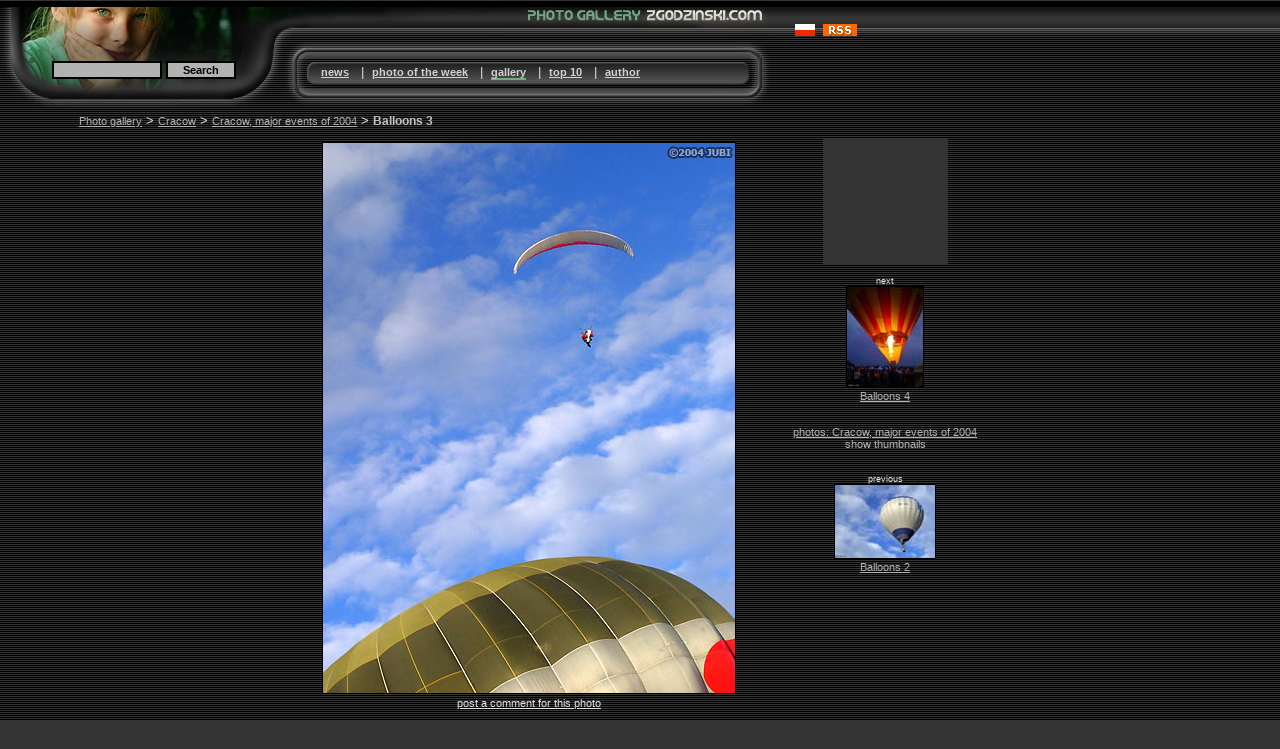

--- FILE ---
content_type: text/html; charset=latin2
request_url: https://zgodzinski.com/galeria/2_g-fajerwerki-imprezy-2004_18.html
body_size: 3946
content:
<!DOCTYPE HTML PUBLIC "-//W3C//DTD HTML 4.01 Transitional//EN">
<html>
<head>
<title>Balloons 3 - Cracow, major events of 2004 -  Piotr Zgodzinski's photos</title>
<link rel="stylesheet" type="text/css" href="https://zgodzinski.com/galeria/i/style.css">
<link rel="SHORTCUT ICON" href="https://zgodzinski.com/galeria/i/favicon.ico">
<link rel="alternate" type="application/rss+xml" title="RSS" href="https://zgodzinski.com/galeria/rssen.xml">
<meta name="description" content="Major cultural events in Cracow are often followed by a fireworks show. Most of the shows are awesome, choreographed to music and acting. Photos presented here cover the Dragons Parade and the Recycling Festiwal shows, as well as European Hot Air Balloons Cup held on Blonia area and Wianki 2004.">
<meta name="keywords" content="zdjęcia, balony, balloons, balon">
<meta http-equiv="Content-type" content="text/html; charset=ISO-8859-2">
<meta http-equiv="Content-Language" content="en">
<meta http-equiv="imagetoolbar" content="no">
<script src="http://www.google-analytics.com/urchin.js" type="text/javascript">
</script>
<script type="text/javascript">
_uacct = "UA-98026-1";
_uOsr.push("images.google");
_uOkw.push("prev");
urchinTracker();
</script>

<script src="https://www.google.com/recaptcha/api.js" async defer></script>
</head>
<body  onLoad="Nastepne();Poprzednie();" ><div style="background: #000">
<div style="margin-top:2px;position:relative;left:60px;width:775px;"><script type="text/javascript"><!--
google_ad_client = "pub-0683070745547180";
google_alternate_color = "000000";
google_ad_width = 728;
google_ad_height = 15;
google_ad_format = "728x15_0ads_al_s";
google_ad_channel ="8694752323";
google_color_border = "000000";
google_color_bg = "000000";
google_color_link = "FFFFFF";
google_color_url = "FFFFFF";
google_color_text = "FFFFFF";
//--></script>
<script type="text/javascript"
  src="http://pagead2.googlesyndication.com/pagead/show_ads.js">
</script></div>	

<div style="padding-top:5px"></div>

<div id="overDiv" style="padding:2px;font-size:10px;font-family:verdana,arial,helvetica,sans-serif;border:1px solid black;color:#ffffff;background:#333333;z-index:1000;filter:alpha(opacity=75);visibility:hidden;position:absolute; -moz-opacity:0.75"></div>
<script type="text/javascript" src="https://zgodzinski.com/galeria/i/overlib.js"></script>
</div>
<table cellspacing="0" cellpadding="0" border="0" width="100%" bgcolor="#333333" background="https://zgodzinski.com/galeria/i/p.gif">
<tr>
<td background="https://zgodzinski.com/galeria/i/grafika/new/bok-gora.gif">
<table cellpadding="0" cellspacing="0" border="0" height="101" width="775">
 <tr>
  <td rowspan="2" width="284" height="101" background="https://zgodzinski.com/galeria/i/grafika/new/1.jpg" valign="top">
  <map name="map1"><area href="https://zgodzinski.com/galeria/0_0_0.html" alt="Photo gallery" title="Photo gallery" shape="rect" coords="15,0,270,40"></map>
  <img src="https://zgodzinski.com/galeria/i/grafika/trans.gif" alt="Photo gallery" border="0" width="270" height="50" usemap="#map1">


<form id="searchbox_006191506398630887356:ijogpi9kmwq" action="index.php">
<table border="0" style="position:relative;left:49px;"><tr height="28" valign="top"><td width="709" align="left">


<input type="hidden" name="cx" value="006191506398630887356:ijogpi9kmwq" />
<input type="hidden" name="cof" value="FORID:9" />


<input onselectstart="window.event.cancelBubble=true;" type="text" name="q" value="" style="width: 110px;" maxlength="100" />
<input type="submit" name="sa" value="Search" style="width: 70px;" />
<input type="hidden" name="id" value="15" />
<input type="hidden" name="lng" value="en" />
</td></tr></table>
</form>







  </td>
  <td width="491" height="32" background="https://zgodzinski.com/galeria/i/grafika/new/en_2.jpg" valign="top">
  <map name="map2"><area href="https://zgodzinski.com/galeria/0_0_0.html" alt="Photo gallery" title="Photo gallery" shape="rect" coords="210,0,480,20"></map>
  <img src="https://zgodzinski.com/galeria/i/grafika/trans.gif" alt="Photo gallery" border="0" width="485" height="20" usemap="#map2">
  </td>
 </tr>
 <tr>
  <td width="491" height="69" background="https://zgodzinski.com/galeria/i/grafika/new/3.jpg" valign="top">

<div style="color:#ddd;position:relative;top:25px;left:37px;font-size:13px;"><a  href="https://zgodzinski.com/galeria/0_0_0.html">news</a> &nbsp;&nbsp;|&nbsp; <a  href="https://zgodzinski.com/galeria/6_g-photo-week_0.html">photo of the week</a> &nbsp;&nbsp;|&nbsp; <a style="text-decoration:none;border-bottom: 2px solid #72AA86;" href="https://zgodzinski.com/galeria/5_0_0.html">gallery</a> &nbsp;&nbsp;|&nbsp; <a  href="https://zgodzinski.com/galeria/17_0_0.html">top 10</a> &nbsp;&nbsp;|&nbsp; <a  href="https://zgodzinski.com/galeria/18_0_0.html">author</div>

</td></tr>
</table>
</td>
</tr>
</table>



<div style="position: absolute; top: 22px;left: 795px;">
<a href="pl_2_g-fajerwerki-imprezy-2004_18.html"><img alt="pl" title=""  onMouseOver="st('Wersja polska - kliknij tutaj')" onMouseOut="ht()"  src="https://zgodzinski.com/galeria/i/grafika/pl_flag.gif" border="0" width="20" height="12" /></a>&nbsp;&nbsp;<a class="mbl" href="rssen.xml"><img style="" src="https://zgodzinski.com/galeria/i/rss.gif" width="34" height="12" border="0" alt="RSS"></a>
</div>


<!-- GLOWNA TABELKA -->

<div id="tajne">
<table background="https://zgodzinski.com/galeria/i/p.gif" cellspacing="0" cellpadding="0" border="0" width="100%">
<tr><td>
<table background="https://zgodzinski.com/galeria/i/p.gif" cellspacing="0" cellpadding="0" border="0" width="100%">
<tr>
<td></td><td>
<center>
<table width="90%" cellspacing="0" cellpadding="5" border="0"><tr><td align=left style="padding-left:15px;"><span class="mab"><span class="srb"><a class="mbl" href="https://zgodzinski.com/galeria/5_0_0.html">Photo gallery</a> &gt; <a class="mbl" href="https://zgodzinski.com/galeria/5_0_1.html">Cracow</a> &gt; <a class="mbl" href="https://zgodzinski.com/galeria/6_g-fajerwerki-imprezy-2004_0.html">Cracow, major events of 2004</a> &gt; <h1>Balloons 3</h1></span></span></td></tr></table><table summary="photos" width="713" cellspacing="1" cellpadding="5" border="0"><tr><td align="center" valign="top" class="mab"><table summary="balony, balloons, balon" cellspacing="0" cellpadding="3" border="0"><tr align="center" valign="middle"><td align="center" valign="middle">
<img title="" alt="balony, balloons, balon" width="412" height="550" SRC="https://zgodzinski.com/galeria/i/g-fajerwerki-imprezy-2004/images/Balony-3.jpg" class="img2"></td></tr></table><a href="#comment_area" class="mab">post a comment for this photo</a><br /><br /></td><td align="center" valign="top" class="mbl">
<div class="google" style="width: 125px; height: 125px;">
<script type="text/javascript"><!--
google_ad_client = "pub-0683070745547180";
google_alternate_color = "333333";
google_ad_width = 125;
google_ad_height = 125;
google_ad_format = "125x125_as";
google_ad_channel ="3321314860";
google_color_border = "000000";
google_color_bg = "333333";
google_color_link = "C3C3C3";
google_color_url = "C3C3C3";
google_color_text = "C3C3C3";
//--></script>
<script type="text/javascript"
  src="http://pagead2.googlesyndication.com/pagead/show_ads.js">
</script>
</div><br />
<span class="mabb">next</span><br /><a href="https://zgodzinski.com/galeria/2_g-fajerwerki-imprezy-2004_19.html">
<img title="" alt="balony, balloons, balon"  onMouseOver="st('&lt;b&gt;Title&lt;/b&gt;: Balloons 4&lt;br /&gt;&lt;b&gt;Details&lt;/b&gt;: European Hot Air Balloons Cup in Cracow&lt;br /&gt;&lt;b&gt;Date&lt;/b&gt;: June 2004')" onMouseOut="ht()"  width="76" height="100" SRC="https://zgodzinski.com/galeria/i/g-fajerwerki-imprezy-2004/thumbnails/Balony-4.jpg" class="img2" /></a><a title="Balloons 4" class="mbl" href="https://zgodzinski.com/galeria/2_g-fajerwerki-imprezy-2004_19.html"><br />Balloons&nbsp;4</a>

<script type="text/javascript">
function Nastepne() {
Image1          = new Image();
Image1.src      = "https://zgodzinski.com/galeria/i/g-fajerwerki-imprezy-2004/images/Balony-4.jpg";
}
</script>
<br><br><br><a title="Cracow, major events of 2004" href="https://zgodzinski.com/galeria/6_g-fajerwerki-imprezy-2004_0.html" class="mbl">photos: Cracow, major events of 2004</a><br />show&nbsp;thumbnails<br /><br /><br><span class="mabb">previous</span><br /><a href="https://zgodzinski.com/galeria/2_g-fajerwerki-imprezy-2004_17.html">
<img title="" alt="balony, balloons, balon"  onMouseOver="st('&lt;b&gt;Title&lt;/b&gt;: Balloons 2&lt;br /&gt;&lt;b&gt;Details&lt;/b&gt;: European Hot Air Balloons Cup in Cracow&lt;br /&gt;&lt;b&gt;Date&lt;/b&gt;: June 2004')" onMouseOut="ht()"  width="100" height="73" SRC="https://zgodzinski.com/galeria/i/g-fajerwerki-imprezy-2004/thumbnails/Balony-2.jpg" class="img2" /></a><a title="Balloons 2" class="mbl" href="https://zgodzinski.com/galeria/2_g-fajerwerki-imprezy-2004_17.html"><br>Balloons&nbsp;2</a>

<script type="text/javascript">
function Poprzednie() {
Image2          = new Image();
Image2.src      = "https://zgodzinski.com/galeria/i/g-fajerwerki-imprezy-2004/images/Balony-2.jpg";
}
</script>

</td></tr></table><table class="mabb" bgcolor="#000000" cellspacing="1" cellpadding="3" width="713" border="0"><tr><td width=110>photo details</td><td align="right"><strong>photo</strong> <a href="full.php?lng=en&zdjecienr=18&galeria=g-fajerwerki-imprezy-2004">248</a></td></tr><tr bgcolor="#333333"><td width="120">TITLE</td><td width="593"><h1>Balloons 3</h1></td></tr><tr bgcolor="#333333"><td>DESCRIPTION</td><td><strong>European Hot Air Balloons Cup in Cracow</strong></td></tr><tr bgcolor="#333333"><td>CREATED</td><td>June 2004</td></tr><tr bgcolor="#333333"><td>GEAR</td><td>Olympus digital camera</td></tr></table><table class="mabb" bgcolor="#000000" width="713" cellspacing="1" cellpadding="3" border="0"><tr><td colspan="2">current rating for this photo &nbsp;( viewed <B>7 654</B> times )</td></tr><tr><td width="120" align="LEFT" bgcolor="#333333">average vote</td><td width="593" align="left" bgcolor="#333333">&nbsp;4.47 stars &nbsp;<img src="https://zgodzinski.com/galeria/i/star.gif" ALT="*" width="12" height="12" /><img src="https://zgodzinski.com/galeria/i/star.gif" ALT="*" width="12" height="12" /><img src="https://zgodzinski.com/galeria/i/star.gif" ALT="*" width="12" height="12" /><img src="https://zgodzinski.com/galeria/i/star.gif" ALT="*" width="12" height="12" /><img style="position:absolute;clip:rect(0px 6px 12px 0px)" src="https://zgodzinski.com/galeria/i/star.gif" ALT="*" width="12" height="12" /></td></tr><tr><td align=left bgcolor="#333333">number of votes</td><td align="LEFT" bgcolor="#333333">&nbsp;15</td></tr></table><br /><form action="/galeria/2_g-fajerwerki-imprezy-2004_18.html" method="post" name="vote"><input type="hidden" name="photoid" value="248"><span class="mabb">rate this photo &nbsp;&nbsp;</span><select name="rating"><option value="5">5 stars (Excellent)</option><option value="4">4 stars (Very Good)</option><option value="3">3 stars (Good)</option><option value="2">2 stars (Average)</option><option value="1">1 star (Poor)</option></select>&nbsp;<input onClick="vote.submit(); disabled=true;" type="SUBMIT" value="Vote"></form><br /><a id="latest_comment"></a><a id="comment_area"></a>

	
<br /><form name="comment" method="post"><table class="mabb" bgcolor="#333333" width="713" border="0" cellspacing="0" cellpadding="4">
<tr><td bgcolor="#000000" colspan="2">add comment (it will be placed on this page)</td></tr>
<tr>
<td rowspan="3" width="510" valign="top">post a comment:<br /><textarea name="cbody" style="font-size: 8pt; width: 500px; height: 120px;"></textarea></td>
<td width="150">name, nick: (optional)<br /><input maxlength="30" style="font-size: 7pt; width: 180px;" name="nick" value="" /></td>
</tr>
<tr><td>e-mail: (optional)<br /><input maxlength="50" style="font-size: 7pt; width: 180px;" name="email" value="" /></td></tr>
<tr><td>my e-mail address only visible to the owner of this gallery: (hide)<br /><input name="ehidden" type="checkbox"  /></td></tr>
<tr><td colspan="2" align="center"><div class="g-recaptcha" data-sitekey="6Lf2bjUUAAAAAJRJLUetvs1XrxYPU7vNkOAmMwqb"></div>
                        
<br><input onClick="comment.submit(); disabled=true;" type="submit" name="ok" value="Submit your opinion" />
<br/><!-- NOTE TO SPAMMERS: there is no point in spamming this site. NO REAL LINKS HERE. -->
<br />


<script type="text/javascript"><!--
google_ad_client = "pub-0683070745547180";
google_alternate_color = "333333";
google_ad_width = 468;
google_ad_height = 60;
google_ad_format = "468x60_as";
google_ad_type = "text_image";
google_ad_channel ="7585172870";
google_color_border = "333333";
google_color_bg = "333333";
google_color_link = "C3C3C3";
google_color_url = "C3C3C3";
google_color_text = "E3E3E3";
//--></script>
<script type="text/javascript"
  src="http://pagead2.googlesyndication.com/pagead/show_ads.js">
</script>


</td></tr>
</table></form><br />

</center>
</td>
</tr>
</table>

<!-- GLOWNA TABELKA \/ \/ -->

</td>
</tr>
</table>
</div>
<!-- GLOWNA TABELKA /\ /\ -->

<!-- DOL -->

<table cellspacing="0" cellpadding="20" border="0" width="100%" bgcolor="#333333"><tr height="65"><td class="mab">
&copy; 1996-2026 by <a title="JUBI" href="https://zgodzinski.com/galeria/18_0_0.html">Piotr Zgodzinski</a> &nbsp;All rights reserved<br /><div style="position:relative;top:3px;font-size:10px;">Users browsing this site: 1</div></td><td align="right"><a title="Cookies" href="https://zgodzinski.com/galeria/98_0_0.html">Cookies policy</a>
&nbsp;&nbsp;<a class="mbl" href="rssen.xml"><img style="position:relative;top:2px" src="https://zgodzinski.com/galeria/i/rss.gif" width="34" height="12" border="0" alt="RSS"></a>
</td></tr></table>
<!-- 2026-01-20 04:21:58 -->

</body>
</html>


--- FILE ---
content_type: text/html; charset=utf-8
request_url: https://www.google.com/recaptcha/api2/anchor?ar=1&k=6Lf2bjUUAAAAAJRJLUetvs1XrxYPU7vNkOAmMwqb&co=aHR0cHM6Ly96Z29kemluc2tpLmNvbTo0NDM.&hl=en&v=PoyoqOPhxBO7pBk68S4YbpHZ&size=normal&anchor-ms=20000&execute-ms=30000&cb=kn23rauu4uv2
body_size: 49295
content:
<!DOCTYPE HTML><html dir="ltr" lang="en"><head><meta http-equiv="Content-Type" content="text/html; charset=UTF-8">
<meta http-equiv="X-UA-Compatible" content="IE=edge">
<title>reCAPTCHA</title>
<style type="text/css">
/* cyrillic-ext */
@font-face {
  font-family: 'Roboto';
  font-style: normal;
  font-weight: 400;
  font-stretch: 100%;
  src: url(//fonts.gstatic.com/s/roboto/v48/KFO7CnqEu92Fr1ME7kSn66aGLdTylUAMa3GUBHMdazTgWw.woff2) format('woff2');
  unicode-range: U+0460-052F, U+1C80-1C8A, U+20B4, U+2DE0-2DFF, U+A640-A69F, U+FE2E-FE2F;
}
/* cyrillic */
@font-face {
  font-family: 'Roboto';
  font-style: normal;
  font-weight: 400;
  font-stretch: 100%;
  src: url(//fonts.gstatic.com/s/roboto/v48/KFO7CnqEu92Fr1ME7kSn66aGLdTylUAMa3iUBHMdazTgWw.woff2) format('woff2');
  unicode-range: U+0301, U+0400-045F, U+0490-0491, U+04B0-04B1, U+2116;
}
/* greek-ext */
@font-face {
  font-family: 'Roboto';
  font-style: normal;
  font-weight: 400;
  font-stretch: 100%;
  src: url(//fonts.gstatic.com/s/roboto/v48/KFO7CnqEu92Fr1ME7kSn66aGLdTylUAMa3CUBHMdazTgWw.woff2) format('woff2');
  unicode-range: U+1F00-1FFF;
}
/* greek */
@font-face {
  font-family: 'Roboto';
  font-style: normal;
  font-weight: 400;
  font-stretch: 100%;
  src: url(//fonts.gstatic.com/s/roboto/v48/KFO7CnqEu92Fr1ME7kSn66aGLdTylUAMa3-UBHMdazTgWw.woff2) format('woff2');
  unicode-range: U+0370-0377, U+037A-037F, U+0384-038A, U+038C, U+038E-03A1, U+03A3-03FF;
}
/* math */
@font-face {
  font-family: 'Roboto';
  font-style: normal;
  font-weight: 400;
  font-stretch: 100%;
  src: url(//fonts.gstatic.com/s/roboto/v48/KFO7CnqEu92Fr1ME7kSn66aGLdTylUAMawCUBHMdazTgWw.woff2) format('woff2');
  unicode-range: U+0302-0303, U+0305, U+0307-0308, U+0310, U+0312, U+0315, U+031A, U+0326-0327, U+032C, U+032F-0330, U+0332-0333, U+0338, U+033A, U+0346, U+034D, U+0391-03A1, U+03A3-03A9, U+03B1-03C9, U+03D1, U+03D5-03D6, U+03F0-03F1, U+03F4-03F5, U+2016-2017, U+2034-2038, U+203C, U+2040, U+2043, U+2047, U+2050, U+2057, U+205F, U+2070-2071, U+2074-208E, U+2090-209C, U+20D0-20DC, U+20E1, U+20E5-20EF, U+2100-2112, U+2114-2115, U+2117-2121, U+2123-214F, U+2190, U+2192, U+2194-21AE, U+21B0-21E5, U+21F1-21F2, U+21F4-2211, U+2213-2214, U+2216-22FF, U+2308-230B, U+2310, U+2319, U+231C-2321, U+2336-237A, U+237C, U+2395, U+239B-23B7, U+23D0, U+23DC-23E1, U+2474-2475, U+25AF, U+25B3, U+25B7, U+25BD, U+25C1, U+25CA, U+25CC, U+25FB, U+266D-266F, U+27C0-27FF, U+2900-2AFF, U+2B0E-2B11, U+2B30-2B4C, U+2BFE, U+3030, U+FF5B, U+FF5D, U+1D400-1D7FF, U+1EE00-1EEFF;
}
/* symbols */
@font-face {
  font-family: 'Roboto';
  font-style: normal;
  font-weight: 400;
  font-stretch: 100%;
  src: url(//fonts.gstatic.com/s/roboto/v48/KFO7CnqEu92Fr1ME7kSn66aGLdTylUAMaxKUBHMdazTgWw.woff2) format('woff2');
  unicode-range: U+0001-000C, U+000E-001F, U+007F-009F, U+20DD-20E0, U+20E2-20E4, U+2150-218F, U+2190, U+2192, U+2194-2199, U+21AF, U+21E6-21F0, U+21F3, U+2218-2219, U+2299, U+22C4-22C6, U+2300-243F, U+2440-244A, U+2460-24FF, U+25A0-27BF, U+2800-28FF, U+2921-2922, U+2981, U+29BF, U+29EB, U+2B00-2BFF, U+4DC0-4DFF, U+FFF9-FFFB, U+10140-1018E, U+10190-1019C, U+101A0, U+101D0-101FD, U+102E0-102FB, U+10E60-10E7E, U+1D2C0-1D2D3, U+1D2E0-1D37F, U+1F000-1F0FF, U+1F100-1F1AD, U+1F1E6-1F1FF, U+1F30D-1F30F, U+1F315, U+1F31C, U+1F31E, U+1F320-1F32C, U+1F336, U+1F378, U+1F37D, U+1F382, U+1F393-1F39F, U+1F3A7-1F3A8, U+1F3AC-1F3AF, U+1F3C2, U+1F3C4-1F3C6, U+1F3CA-1F3CE, U+1F3D4-1F3E0, U+1F3ED, U+1F3F1-1F3F3, U+1F3F5-1F3F7, U+1F408, U+1F415, U+1F41F, U+1F426, U+1F43F, U+1F441-1F442, U+1F444, U+1F446-1F449, U+1F44C-1F44E, U+1F453, U+1F46A, U+1F47D, U+1F4A3, U+1F4B0, U+1F4B3, U+1F4B9, U+1F4BB, U+1F4BF, U+1F4C8-1F4CB, U+1F4D6, U+1F4DA, U+1F4DF, U+1F4E3-1F4E6, U+1F4EA-1F4ED, U+1F4F7, U+1F4F9-1F4FB, U+1F4FD-1F4FE, U+1F503, U+1F507-1F50B, U+1F50D, U+1F512-1F513, U+1F53E-1F54A, U+1F54F-1F5FA, U+1F610, U+1F650-1F67F, U+1F687, U+1F68D, U+1F691, U+1F694, U+1F698, U+1F6AD, U+1F6B2, U+1F6B9-1F6BA, U+1F6BC, U+1F6C6-1F6CF, U+1F6D3-1F6D7, U+1F6E0-1F6EA, U+1F6F0-1F6F3, U+1F6F7-1F6FC, U+1F700-1F7FF, U+1F800-1F80B, U+1F810-1F847, U+1F850-1F859, U+1F860-1F887, U+1F890-1F8AD, U+1F8B0-1F8BB, U+1F8C0-1F8C1, U+1F900-1F90B, U+1F93B, U+1F946, U+1F984, U+1F996, U+1F9E9, U+1FA00-1FA6F, U+1FA70-1FA7C, U+1FA80-1FA89, U+1FA8F-1FAC6, U+1FACE-1FADC, U+1FADF-1FAE9, U+1FAF0-1FAF8, U+1FB00-1FBFF;
}
/* vietnamese */
@font-face {
  font-family: 'Roboto';
  font-style: normal;
  font-weight: 400;
  font-stretch: 100%;
  src: url(//fonts.gstatic.com/s/roboto/v48/KFO7CnqEu92Fr1ME7kSn66aGLdTylUAMa3OUBHMdazTgWw.woff2) format('woff2');
  unicode-range: U+0102-0103, U+0110-0111, U+0128-0129, U+0168-0169, U+01A0-01A1, U+01AF-01B0, U+0300-0301, U+0303-0304, U+0308-0309, U+0323, U+0329, U+1EA0-1EF9, U+20AB;
}
/* latin-ext */
@font-face {
  font-family: 'Roboto';
  font-style: normal;
  font-weight: 400;
  font-stretch: 100%;
  src: url(//fonts.gstatic.com/s/roboto/v48/KFO7CnqEu92Fr1ME7kSn66aGLdTylUAMa3KUBHMdazTgWw.woff2) format('woff2');
  unicode-range: U+0100-02BA, U+02BD-02C5, U+02C7-02CC, U+02CE-02D7, U+02DD-02FF, U+0304, U+0308, U+0329, U+1D00-1DBF, U+1E00-1E9F, U+1EF2-1EFF, U+2020, U+20A0-20AB, U+20AD-20C0, U+2113, U+2C60-2C7F, U+A720-A7FF;
}
/* latin */
@font-face {
  font-family: 'Roboto';
  font-style: normal;
  font-weight: 400;
  font-stretch: 100%;
  src: url(//fonts.gstatic.com/s/roboto/v48/KFO7CnqEu92Fr1ME7kSn66aGLdTylUAMa3yUBHMdazQ.woff2) format('woff2');
  unicode-range: U+0000-00FF, U+0131, U+0152-0153, U+02BB-02BC, U+02C6, U+02DA, U+02DC, U+0304, U+0308, U+0329, U+2000-206F, U+20AC, U+2122, U+2191, U+2193, U+2212, U+2215, U+FEFF, U+FFFD;
}
/* cyrillic-ext */
@font-face {
  font-family: 'Roboto';
  font-style: normal;
  font-weight: 500;
  font-stretch: 100%;
  src: url(//fonts.gstatic.com/s/roboto/v48/KFO7CnqEu92Fr1ME7kSn66aGLdTylUAMa3GUBHMdazTgWw.woff2) format('woff2');
  unicode-range: U+0460-052F, U+1C80-1C8A, U+20B4, U+2DE0-2DFF, U+A640-A69F, U+FE2E-FE2F;
}
/* cyrillic */
@font-face {
  font-family: 'Roboto';
  font-style: normal;
  font-weight: 500;
  font-stretch: 100%;
  src: url(//fonts.gstatic.com/s/roboto/v48/KFO7CnqEu92Fr1ME7kSn66aGLdTylUAMa3iUBHMdazTgWw.woff2) format('woff2');
  unicode-range: U+0301, U+0400-045F, U+0490-0491, U+04B0-04B1, U+2116;
}
/* greek-ext */
@font-face {
  font-family: 'Roboto';
  font-style: normal;
  font-weight: 500;
  font-stretch: 100%;
  src: url(//fonts.gstatic.com/s/roboto/v48/KFO7CnqEu92Fr1ME7kSn66aGLdTylUAMa3CUBHMdazTgWw.woff2) format('woff2');
  unicode-range: U+1F00-1FFF;
}
/* greek */
@font-face {
  font-family: 'Roboto';
  font-style: normal;
  font-weight: 500;
  font-stretch: 100%;
  src: url(//fonts.gstatic.com/s/roboto/v48/KFO7CnqEu92Fr1ME7kSn66aGLdTylUAMa3-UBHMdazTgWw.woff2) format('woff2');
  unicode-range: U+0370-0377, U+037A-037F, U+0384-038A, U+038C, U+038E-03A1, U+03A3-03FF;
}
/* math */
@font-face {
  font-family: 'Roboto';
  font-style: normal;
  font-weight: 500;
  font-stretch: 100%;
  src: url(//fonts.gstatic.com/s/roboto/v48/KFO7CnqEu92Fr1ME7kSn66aGLdTylUAMawCUBHMdazTgWw.woff2) format('woff2');
  unicode-range: U+0302-0303, U+0305, U+0307-0308, U+0310, U+0312, U+0315, U+031A, U+0326-0327, U+032C, U+032F-0330, U+0332-0333, U+0338, U+033A, U+0346, U+034D, U+0391-03A1, U+03A3-03A9, U+03B1-03C9, U+03D1, U+03D5-03D6, U+03F0-03F1, U+03F4-03F5, U+2016-2017, U+2034-2038, U+203C, U+2040, U+2043, U+2047, U+2050, U+2057, U+205F, U+2070-2071, U+2074-208E, U+2090-209C, U+20D0-20DC, U+20E1, U+20E5-20EF, U+2100-2112, U+2114-2115, U+2117-2121, U+2123-214F, U+2190, U+2192, U+2194-21AE, U+21B0-21E5, U+21F1-21F2, U+21F4-2211, U+2213-2214, U+2216-22FF, U+2308-230B, U+2310, U+2319, U+231C-2321, U+2336-237A, U+237C, U+2395, U+239B-23B7, U+23D0, U+23DC-23E1, U+2474-2475, U+25AF, U+25B3, U+25B7, U+25BD, U+25C1, U+25CA, U+25CC, U+25FB, U+266D-266F, U+27C0-27FF, U+2900-2AFF, U+2B0E-2B11, U+2B30-2B4C, U+2BFE, U+3030, U+FF5B, U+FF5D, U+1D400-1D7FF, U+1EE00-1EEFF;
}
/* symbols */
@font-face {
  font-family: 'Roboto';
  font-style: normal;
  font-weight: 500;
  font-stretch: 100%;
  src: url(//fonts.gstatic.com/s/roboto/v48/KFO7CnqEu92Fr1ME7kSn66aGLdTylUAMaxKUBHMdazTgWw.woff2) format('woff2');
  unicode-range: U+0001-000C, U+000E-001F, U+007F-009F, U+20DD-20E0, U+20E2-20E4, U+2150-218F, U+2190, U+2192, U+2194-2199, U+21AF, U+21E6-21F0, U+21F3, U+2218-2219, U+2299, U+22C4-22C6, U+2300-243F, U+2440-244A, U+2460-24FF, U+25A0-27BF, U+2800-28FF, U+2921-2922, U+2981, U+29BF, U+29EB, U+2B00-2BFF, U+4DC0-4DFF, U+FFF9-FFFB, U+10140-1018E, U+10190-1019C, U+101A0, U+101D0-101FD, U+102E0-102FB, U+10E60-10E7E, U+1D2C0-1D2D3, U+1D2E0-1D37F, U+1F000-1F0FF, U+1F100-1F1AD, U+1F1E6-1F1FF, U+1F30D-1F30F, U+1F315, U+1F31C, U+1F31E, U+1F320-1F32C, U+1F336, U+1F378, U+1F37D, U+1F382, U+1F393-1F39F, U+1F3A7-1F3A8, U+1F3AC-1F3AF, U+1F3C2, U+1F3C4-1F3C6, U+1F3CA-1F3CE, U+1F3D4-1F3E0, U+1F3ED, U+1F3F1-1F3F3, U+1F3F5-1F3F7, U+1F408, U+1F415, U+1F41F, U+1F426, U+1F43F, U+1F441-1F442, U+1F444, U+1F446-1F449, U+1F44C-1F44E, U+1F453, U+1F46A, U+1F47D, U+1F4A3, U+1F4B0, U+1F4B3, U+1F4B9, U+1F4BB, U+1F4BF, U+1F4C8-1F4CB, U+1F4D6, U+1F4DA, U+1F4DF, U+1F4E3-1F4E6, U+1F4EA-1F4ED, U+1F4F7, U+1F4F9-1F4FB, U+1F4FD-1F4FE, U+1F503, U+1F507-1F50B, U+1F50D, U+1F512-1F513, U+1F53E-1F54A, U+1F54F-1F5FA, U+1F610, U+1F650-1F67F, U+1F687, U+1F68D, U+1F691, U+1F694, U+1F698, U+1F6AD, U+1F6B2, U+1F6B9-1F6BA, U+1F6BC, U+1F6C6-1F6CF, U+1F6D3-1F6D7, U+1F6E0-1F6EA, U+1F6F0-1F6F3, U+1F6F7-1F6FC, U+1F700-1F7FF, U+1F800-1F80B, U+1F810-1F847, U+1F850-1F859, U+1F860-1F887, U+1F890-1F8AD, U+1F8B0-1F8BB, U+1F8C0-1F8C1, U+1F900-1F90B, U+1F93B, U+1F946, U+1F984, U+1F996, U+1F9E9, U+1FA00-1FA6F, U+1FA70-1FA7C, U+1FA80-1FA89, U+1FA8F-1FAC6, U+1FACE-1FADC, U+1FADF-1FAE9, U+1FAF0-1FAF8, U+1FB00-1FBFF;
}
/* vietnamese */
@font-face {
  font-family: 'Roboto';
  font-style: normal;
  font-weight: 500;
  font-stretch: 100%;
  src: url(//fonts.gstatic.com/s/roboto/v48/KFO7CnqEu92Fr1ME7kSn66aGLdTylUAMa3OUBHMdazTgWw.woff2) format('woff2');
  unicode-range: U+0102-0103, U+0110-0111, U+0128-0129, U+0168-0169, U+01A0-01A1, U+01AF-01B0, U+0300-0301, U+0303-0304, U+0308-0309, U+0323, U+0329, U+1EA0-1EF9, U+20AB;
}
/* latin-ext */
@font-face {
  font-family: 'Roboto';
  font-style: normal;
  font-weight: 500;
  font-stretch: 100%;
  src: url(//fonts.gstatic.com/s/roboto/v48/KFO7CnqEu92Fr1ME7kSn66aGLdTylUAMa3KUBHMdazTgWw.woff2) format('woff2');
  unicode-range: U+0100-02BA, U+02BD-02C5, U+02C7-02CC, U+02CE-02D7, U+02DD-02FF, U+0304, U+0308, U+0329, U+1D00-1DBF, U+1E00-1E9F, U+1EF2-1EFF, U+2020, U+20A0-20AB, U+20AD-20C0, U+2113, U+2C60-2C7F, U+A720-A7FF;
}
/* latin */
@font-face {
  font-family: 'Roboto';
  font-style: normal;
  font-weight: 500;
  font-stretch: 100%;
  src: url(//fonts.gstatic.com/s/roboto/v48/KFO7CnqEu92Fr1ME7kSn66aGLdTylUAMa3yUBHMdazQ.woff2) format('woff2');
  unicode-range: U+0000-00FF, U+0131, U+0152-0153, U+02BB-02BC, U+02C6, U+02DA, U+02DC, U+0304, U+0308, U+0329, U+2000-206F, U+20AC, U+2122, U+2191, U+2193, U+2212, U+2215, U+FEFF, U+FFFD;
}
/* cyrillic-ext */
@font-face {
  font-family: 'Roboto';
  font-style: normal;
  font-weight: 900;
  font-stretch: 100%;
  src: url(//fonts.gstatic.com/s/roboto/v48/KFO7CnqEu92Fr1ME7kSn66aGLdTylUAMa3GUBHMdazTgWw.woff2) format('woff2');
  unicode-range: U+0460-052F, U+1C80-1C8A, U+20B4, U+2DE0-2DFF, U+A640-A69F, U+FE2E-FE2F;
}
/* cyrillic */
@font-face {
  font-family: 'Roboto';
  font-style: normal;
  font-weight: 900;
  font-stretch: 100%;
  src: url(//fonts.gstatic.com/s/roboto/v48/KFO7CnqEu92Fr1ME7kSn66aGLdTylUAMa3iUBHMdazTgWw.woff2) format('woff2');
  unicode-range: U+0301, U+0400-045F, U+0490-0491, U+04B0-04B1, U+2116;
}
/* greek-ext */
@font-face {
  font-family: 'Roboto';
  font-style: normal;
  font-weight: 900;
  font-stretch: 100%;
  src: url(//fonts.gstatic.com/s/roboto/v48/KFO7CnqEu92Fr1ME7kSn66aGLdTylUAMa3CUBHMdazTgWw.woff2) format('woff2');
  unicode-range: U+1F00-1FFF;
}
/* greek */
@font-face {
  font-family: 'Roboto';
  font-style: normal;
  font-weight: 900;
  font-stretch: 100%;
  src: url(//fonts.gstatic.com/s/roboto/v48/KFO7CnqEu92Fr1ME7kSn66aGLdTylUAMa3-UBHMdazTgWw.woff2) format('woff2');
  unicode-range: U+0370-0377, U+037A-037F, U+0384-038A, U+038C, U+038E-03A1, U+03A3-03FF;
}
/* math */
@font-face {
  font-family: 'Roboto';
  font-style: normal;
  font-weight: 900;
  font-stretch: 100%;
  src: url(//fonts.gstatic.com/s/roboto/v48/KFO7CnqEu92Fr1ME7kSn66aGLdTylUAMawCUBHMdazTgWw.woff2) format('woff2');
  unicode-range: U+0302-0303, U+0305, U+0307-0308, U+0310, U+0312, U+0315, U+031A, U+0326-0327, U+032C, U+032F-0330, U+0332-0333, U+0338, U+033A, U+0346, U+034D, U+0391-03A1, U+03A3-03A9, U+03B1-03C9, U+03D1, U+03D5-03D6, U+03F0-03F1, U+03F4-03F5, U+2016-2017, U+2034-2038, U+203C, U+2040, U+2043, U+2047, U+2050, U+2057, U+205F, U+2070-2071, U+2074-208E, U+2090-209C, U+20D0-20DC, U+20E1, U+20E5-20EF, U+2100-2112, U+2114-2115, U+2117-2121, U+2123-214F, U+2190, U+2192, U+2194-21AE, U+21B0-21E5, U+21F1-21F2, U+21F4-2211, U+2213-2214, U+2216-22FF, U+2308-230B, U+2310, U+2319, U+231C-2321, U+2336-237A, U+237C, U+2395, U+239B-23B7, U+23D0, U+23DC-23E1, U+2474-2475, U+25AF, U+25B3, U+25B7, U+25BD, U+25C1, U+25CA, U+25CC, U+25FB, U+266D-266F, U+27C0-27FF, U+2900-2AFF, U+2B0E-2B11, U+2B30-2B4C, U+2BFE, U+3030, U+FF5B, U+FF5D, U+1D400-1D7FF, U+1EE00-1EEFF;
}
/* symbols */
@font-face {
  font-family: 'Roboto';
  font-style: normal;
  font-weight: 900;
  font-stretch: 100%;
  src: url(//fonts.gstatic.com/s/roboto/v48/KFO7CnqEu92Fr1ME7kSn66aGLdTylUAMaxKUBHMdazTgWw.woff2) format('woff2');
  unicode-range: U+0001-000C, U+000E-001F, U+007F-009F, U+20DD-20E0, U+20E2-20E4, U+2150-218F, U+2190, U+2192, U+2194-2199, U+21AF, U+21E6-21F0, U+21F3, U+2218-2219, U+2299, U+22C4-22C6, U+2300-243F, U+2440-244A, U+2460-24FF, U+25A0-27BF, U+2800-28FF, U+2921-2922, U+2981, U+29BF, U+29EB, U+2B00-2BFF, U+4DC0-4DFF, U+FFF9-FFFB, U+10140-1018E, U+10190-1019C, U+101A0, U+101D0-101FD, U+102E0-102FB, U+10E60-10E7E, U+1D2C0-1D2D3, U+1D2E0-1D37F, U+1F000-1F0FF, U+1F100-1F1AD, U+1F1E6-1F1FF, U+1F30D-1F30F, U+1F315, U+1F31C, U+1F31E, U+1F320-1F32C, U+1F336, U+1F378, U+1F37D, U+1F382, U+1F393-1F39F, U+1F3A7-1F3A8, U+1F3AC-1F3AF, U+1F3C2, U+1F3C4-1F3C6, U+1F3CA-1F3CE, U+1F3D4-1F3E0, U+1F3ED, U+1F3F1-1F3F3, U+1F3F5-1F3F7, U+1F408, U+1F415, U+1F41F, U+1F426, U+1F43F, U+1F441-1F442, U+1F444, U+1F446-1F449, U+1F44C-1F44E, U+1F453, U+1F46A, U+1F47D, U+1F4A3, U+1F4B0, U+1F4B3, U+1F4B9, U+1F4BB, U+1F4BF, U+1F4C8-1F4CB, U+1F4D6, U+1F4DA, U+1F4DF, U+1F4E3-1F4E6, U+1F4EA-1F4ED, U+1F4F7, U+1F4F9-1F4FB, U+1F4FD-1F4FE, U+1F503, U+1F507-1F50B, U+1F50D, U+1F512-1F513, U+1F53E-1F54A, U+1F54F-1F5FA, U+1F610, U+1F650-1F67F, U+1F687, U+1F68D, U+1F691, U+1F694, U+1F698, U+1F6AD, U+1F6B2, U+1F6B9-1F6BA, U+1F6BC, U+1F6C6-1F6CF, U+1F6D3-1F6D7, U+1F6E0-1F6EA, U+1F6F0-1F6F3, U+1F6F7-1F6FC, U+1F700-1F7FF, U+1F800-1F80B, U+1F810-1F847, U+1F850-1F859, U+1F860-1F887, U+1F890-1F8AD, U+1F8B0-1F8BB, U+1F8C0-1F8C1, U+1F900-1F90B, U+1F93B, U+1F946, U+1F984, U+1F996, U+1F9E9, U+1FA00-1FA6F, U+1FA70-1FA7C, U+1FA80-1FA89, U+1FA8F-1FAC6, U+1FACE-1FADC, U+1FADF-1FAE9, U+1FAF0-1FAF8, U+1FB00-1FBFF;
}
/* vietnamese */
@font-face {
  font-family: 'Roboto';
  font-style: normal;
  font-weight: 900;
  font-stretch: 100%;
  src: url(//fonts.gstatic.com/s/roboto/v48/KFO7CnqEu92Fr1ME7kSn66aGLdTylUAMa3OUBHMdazTgWw.woff2) format('woff2');
  unicode-range: U+0102-0103, U+0110-0111, U+0128-0129, U+0168-0169, U+01A0-01A1, U+01AF-01B0, U+0300-0301, U+0303-0304, U+0308-0309, U+0323, U+0329, U+1EA0-1EF9, U+20AB;
}
/* latin-ext */
@font-face {
  font-family: 'Roboto';
  font-style: normal;
  font-weight: 900;
  font-stretch: 100%;
  src: url(//fonts.gstatic.com/s/roboto/v48/KFO7CnqEu92Fr1ME7kSn66aGLdTylUAMa3KUBHMdazTgWw.woff2) format('woff2');
  unicode-range: U+0100-02BA, U+02BD-02C5, U+02C7-02CC, U+02CE-02D7, U+02DD-02FF, U+0304, U+0308, U+0329, U+1D00-1DBF, U+1E00-1E9F, U+1EF2-1EFF, U+2020, U+20A0-20AB, U+20AD-20C0, U+2113, U+2C60-2C7F, U+A720-A7FF;
}
/* latin */
@font-face {
  font-family: 'Roboto';
  font-style: normal;
  font-weight: 900;
  font-stretch: 100%;
  src: url(//fonts.gstatic.com/s/roboto/v48/KFO7CnqEu92Fr1ME7kSn66aGLdTylUAMa3yUBHMdazQ.woff2) format('woff2');
  unicode-range: U+0000-00FF, U+0131, U+0152-0153, U+02BB-02BC, U+02C6, U+02DA, U+02DC, U+0304, U+0308, U+0329, U+2000-206F, U+20AC, U+2122, U+2191, U+2193, U+2212, U+2215, U+FEFF, U+FFFD;
}

</style>
<link rel="stylesheet" type="text/css" href="https://www.gstatic.com/recaptcha/releases/PoyoqOPhxBO7pBk68S4YbpHZ/styles__ltr.css">
<script nonce="3Qo_nYxErOaMFleRBxFQpw" type="text/javascript">window['__recaptcha_api'] = 'https://www.google.com/recaptcha/api2/';</script>
<script type="text/javascript" src="https://www.gstatic.com/recaptcha/releases/PoyoqOPhxBO7pBk68S4YbpHZ/recaptcha__en.js" nonce="3Qo_nYxErOaMFleRBxFQpw">
      
    </script></head>
<body><div id="rc-anchor-alert" class="rc-anchor-alert"></div>
<input type="hidden" id="recaptcha-token" value="[base64]">
<script type="text/javascript" nonce="3Qo_nYxErOaMFleRBxFQpw">
      recaptcha.anchor.Main.init("[\x22ainput\x22,[\x22bgdata\x22,\x22\x22,\[base64]/[base64]/[base64]/[base64]/cjw8ejpyPj4+eil9Y2F0Y2gobCl7dGhyb3cgbDt9fSxIPWZ1bmN0aW9uKHcsdCx6KXtpZih3PT0xOTR8fHc9PTIwOCl0LnZbd10/dC52W3ddLmNvbmNhdCh6KTp0LnZbd109b2Yoeix0KTtlbHNle2lmKHQuYkImJnchPTMxNylyZXR1cm47dz09NjZ8fHc9PTEyMnx8dz09NDcwfHx3PT00NHx8dz09NDE2fHx3PT0zOTd8fHc9PTQyMXx8dz09Njh8fHc9PTcwfHx3PT0xODQ/[base64]/[base64]/[base64]/bmV3IGRbVl0oSlswXSk6cD09Mj9uZXcgZFtWXShKWzBdLEpbMV0pOnA9PTM/bmV3IGRbVl0oSlswXSxKWzFdLEpbMl0pOnA9PTQ/[base64]/[base64]/[base64]/[base64]\x22,\[base64]\\u003d\\u003d\x22,\[base64]/GMKcwqbDksOaHjx0Zlsxw5jCvx0zwqDCssO7wp/Co8OOEynDrG18UWAFw4PDqcK1bz1Zwr7CoMKEYGYDbsKqCgpKw4YfwrRHFMOEw75jwoXCkgbClMOZCcOVAmcEG00SQ8O1w743dcO7wrYKwqs1a001woPDolZQworDp3jDl8KAE8Khwp93bcK9JsOvVsOawpLDh3tSwqPCv8O/w6o1w4DDmcOfw47CtVDCscODw7Q0PSTDlMOYQAh4AcKPw4Ulw7cLLRROwq4twqJGUhrDmwMUFsKNG8ONQ8KZwo87w64SwpvDs2ZoQFjDi0cfw5VZEyhtCsKfw6bDkRMJamTCnV/CsMOQB8O2w7DDpMOQUjAMBz9aQAXDlGXCl0vDmwknw4FEw4ZIwrFDXjcJP8K/RDBkw6R5AjDChcKhIXbCosOvYsKrZMOkwpLCp8Kyw7EAw5dDwpIOa8OiQsKrw73DoMO2wqwnCcKuw7JQwrXCu8OUIcOmwrdcwqsedXNyChgzwp3CpcK5ecK5w5YEw77DnMKOOcONw4rCnQLCszfDtzcqwpEmBMO5wrPDs8KAw4XDqBLDkCY/[base64]/CkDLDlGszT8OlFH0wIEPDki9nW24MwpHCucOkAFBQazfCpMOWwp8nJBYAVgjCtMOBwo3DjcK5w4TCoCjDhsORw4nCrGxmwojDvcO0woXCpsKzemPDiMKjwoBxw68wwqDDhMO1w6Bfw7d8Cy1YGsOJCjHDoh/[base64]/CmDt1w4vCr8KcfFTCqQUlWxHDjsOPR8KoFUTDmxPDv8KqfsKWP8O0w5zDqmsmwpDCssK3JzY9w6jDijrDjl15wpFlwofDlUpYHCzCqAbCrBNkKWbDljfDqH7CnhLDtwglMgBrAWDDrS5fCEAZw5VwR8O/C0kNSWnDokBuwrtjA8O0McODaUBCX8KRwrXChlhCTsKLXMKIZ8Onw6Y6w6lSwqvCuH8swodJwqbDkA/Du8OEI3/[base64]/Dpk1kwoDCiB5yNyzCsMKvw5oYPHtuEUvCrQbDvk5Qwok+wpbDq3k/[base64]/DtTMTwqtQwqgew7twTxdWHiF+PMOoWcOuwqVYwp7CiHwwdR4Hw4LDqcOba8OkBUciw73CrsKtw4XCgsKuwoMEwrrCjsOPGcKbw7fCscOzaw8vw4PCim7CvWzCiGfCgD7Cul3CgnQof202wp9vwqTDg3Riwp/Cg8O+wrLDu8OawpI5wogIMcOLwr5xBXAhw5x8EsOQwotJw70lLn8iw4kBVivCtMOJKA5swo/DhirDosK8wofCjsKhwpDDrsKEJ8KrcMK7wpMdCDdLCiLCucKqYsO+acKSB8KrwprDsxzCqQXDgHxNRGheJsOqVBPCpSTDlnLDssO/[base64]/CqEzDlHPCrsK5TcO6wp1ydsKew6gYYMOBJ8O/[base64]/SgfDsMO1RcOcWjpjNsOXwrhrw4vDv3HDh1kFwrjCgMO9OMOOKUDDhglIw6sGw6/[base64]/Dph/CnMOSe1pqDE9dw6XCtwfCrsKDwqNqw63Cl8Kgw7nCl8K1w4wNDj0kwrQmwq1pCiYRQsKhB27DgAxfV8KAwoMbwrMIwp3ChzfDrcK6EFTCgsK9wrJbwrgyLsOmw7rCj2hgVsKiw7d1MXHCjCQrw4nDgwLCk8KgG8KqIsK8NcO4w68iwrvCs8OXNsOww5/Dr8O6TGFqwp55wrzCmsOES8Ozw7h+wrHDhcOTwpkmRkzDj8Kzd8OtNsO/[base64]/CqWPCq8KLw4rDsTvCv8OswpnDusOJO2IywrNkw5hra8ODLS7DuMK7UgfDg8OFA2DCkTXDtsKRIcK5bWRRwr/Ckmo2w7gcwpUawo/CkALCgsKtLMKNw6w+aDo1BcOBFMKrDWDCpnpZwrAsYn52w5/Ct8KeZkHCoWvDpsKiKmbDgcOZcz5XBMKcw7fChhdjw53DncKvw6HCpgwwVMOqak0TaAgEw70vXnVcXMOyw4pGIShzXE/ChsKSw7DCgsO5w4B6eB5+wo7ClRfCrhrDgsOmwpMZF8O3PUtcw498ZcKWwow8IcK9w6Mew6/CvknCssO4TsO+WcKUQcKEO8OBHMO6wrk+AlHDh1jDviMDwphqw5AmI00JHcKEOcOtGMOOccOSScOJwq/CvXTCuMK/[base64]/[base64]/w4Ntf8KnwqzDqjrCisKsN8K+w6wDw6nDljgPczbCpsKfDFAwD8OWGTtLLjzDiy/DkMOyw7zDgCEUGB05MCTCksOaGsKveDIywpAAGsOBw5xGMcOPOsOAwphmGll3wqjDnMOCAB/Du8KYw7VUw6bDu8Kvw67DgxvCpcORw7YfEMKaHgHCq8OgwpjDnTlwA8OWwoZIwqfDtF89worDpsKlw6TDq8K1w500w67CtsOowodkLAlqNxYmazbDsCJzQzYhd3JXwqU4w4NFKcOGw4ETIyDDl8O2JMKTwo42w6gJw4TCg8K5ahNPCGjDp0g/[base64]/DuBLDisKdDWHDpsKVHVVmcsO/[base64]/CksKVa8KUdE3DilbDvj8NO8KUfsKOYQAWw6TCujJ0fcONw7tGwrIowq9iwrEXw6LDv8OaM8KfF8OCMmoJwrs/w6cow7TDkEcqEnHCsHF5Jwhjw7JnFj0Awo1iYxrDqMKPMQIhMW4Dw6fCvTJsZcKsw4FMw5vCusOcFxR1w6XDkjl/[base64]/[base64]/[base64]/CssKIwqxrw6PCqiQUJDxKwp4vTMKOLGXCtcK1w6QvWcODEcKpwpFdwodGwrZow5DCqsK7YyjCozHCncOuScKcw7gzwrHCucOzw47DsQ/CtnfDggUQOcOiwrUkwqACw4VdYsOhc8OgwrfDpcOvRFXCuVvDicOpw4zCg1TCgcK4wopxwrt/woJiwo5WT8KCbWnCh8KufGFZAsKDw4RgPmUGw4kKwpbDj3AeUMOLw7F4w4ApHMKSQsOSwrjCgcKYZmbDpAfCk3/[base64]/CosKvwpnDr8Kgw5rDn8Olw6E2wpvDmRDDp3EAwrHDqC/CjMOoHw9eXzDDvkbDuk8NBVV+w4zCg8KowobDtcKcDcOeAzsZw715w4EQw6/Ds8Kaw65uPcO/KXcLKMK5w440w7RlShVxw60xBsOKw5Inwq/Cu8Kww4obwoXDoMONYcOUJsKabsKKw7LDi8Oewpk9SUsQVU8XCMKRw7nDusK0wq/CpcO1w4hjwpIWMkxZcijCiQp4w5pxDsOjwoDDmijDgcKceyLCgcKxw6zCtsKKIcOIw7rDrcO0wq7Co0/[base64]/wr3CpsOww4oJw6R8worDjsKUwrrCkcONCkTCpsOJwoddw6B7w6x5w7IqQ8OGNsOJwpM/[base64]/[base64]/[base64]/GMOXwprDtS4tYRJWwrTDv8O/wpQfw6HDkH/DrjvDiFhBwozCkz/ChAPChR1cw4A5JXV8wo/DhTLCgMOUw53CtnPDrcOKEsOfQsK6w4gZUmAbw4d8wrcyUy/DtGvCvQ/DkzHCqDXChsK0JMOqw74EwrPDlmvDpcKywq1zwqXDvMO8X3wYJMOiasKZwqQNwqgXw4YTH3DDpxTDvsO3WDLCgcO/aEpNw7NcacKqw6Ymw5BncmcYw5zChxvDvz7DmMO6P8OeJ27ChWp7BcOew4rDrsOBwpTCgQ1ELCrDjU7CvMK7wozDtA/DsCTDlcKbbgDDglTDlWbDuzbDoEDDgsK2w60eVsKgIkDDq2oqGTHCtMOfwpIqwrNwRsOIwpIlwoXCtcKCwpEpwr7Ds8Ofw6XCjFvDtS0AwpjDkRXDqgkzcXpQYGkCwp1/[base64]/A8OKVcKqw5gvT8OtUMOUw7/DkCLCisKLO3/CssOiw7dEwpxuYkpTVRDDu34dwqnCtMKRfUEqw5TChwfDkH8xVMORAGN1RGYtD8KcaxRSP8OYDsOSf0HChcO1SHvDmsKbwpFLZ2nClsK9w7LDsWzDrG/DmFpRw5/CjMKnNMKAd8KPYk/[base64]/[base64]/CjAPCsitpXMKic8Oqw6NfOhoUR8KjwrrClQkoQ8Kfw45GJsKbGMO1wpABwr0Cw64kw5TDrWzCi8O9YMOINMOdASzDsMKvw6dIDkHDg2hZw4xLw5TDu3AHw6ocQVBbW0PClh0GC8KVdMOnw4NcdsOPw6/[base64]/[base64]/DuEJOOQRNw5h/wqYhccKBU8Oww6XDog3CjnVnfkvCuwzDnMOkXsKRZQFAw5E/RGLDgkZHw5orw6PDpcOrEGrClBLCmsKJEcK6VMOEw5okR8OUL8KMZ23DoXF7HsO8wp/Dlw4gw43CucO2fMKsdsKoGXVRw7V9w6V/[base64]/DuMODwovCgiIew6zCp8KRW8OWw7d6wrdsO8Okwot3YcK3w5/DrHzCucOJw6LDhwQnOMKtwq1mBBvDksK7N0TDm8OzHgF/aizDqlLCtWhXw7sCV8K2X8OHw6DCjMKiGHvDqcOlwpHDoMKWw4J3wrt1a8KPw5DCtMOGw4PDhWzCgcOeACRZEmrCh8Ocw6EACzpLwoLDlBgrQcKiw60DRsKaaWHChBzChk7Dp0kuKT7Cv8OpwqJXHMOSCBbCj8KSDlV+wpjDo8Kgwo3DiWfDm1h5w60OVcKSFMONfTk/[base64]/DksO/w63CoyjDm8K+w5JEVSDCmypJwrQDKcOow5ZbwpB3HhHDhcOLMMOZwphhW2UBw6TCoMOmGy7CoMKnw5rDoW/Cu8KJCnUEwrVlw4cEMMOvwq1dUgXCjQcgw6wBRMOiQ1/[base64]/Dr8OzT8KlWm1LYDTDpMKQHxHDumMDwp3Ds1FCw49oPFR5fhJSwqXCl8OTCiMdwrrDiFB/w5Y9wr7Cj8O4dSrDmcKvwpPCkTDDgBtcw5HCq8KeCsKbwozCk8OWw5hXwp1XDMOdIMKoBsOmwrPCt8KWw7nDhmjCpAbDs8O3V8Khw7HCqsKNQ8ODwqc5YhrCglHDqjpIwqrCmhohwrHDkMOsd8OadcODa3rDhWrDjcOTBMO0w5Jowo/CgsK9wrDDhy0ABMOwBmTCgVfCuQPCnXbCtSw/w7YsRsK7w7jDncOvwr1mPxTCiXlnaF7Dk8K7IMKvPCQdw5MWWMK5bcOjwpbDjcOxCAXCk8KqwrfDljp4wo7CmsOENMOoS8OAOBDCpsOuS8OzLAslw4sKwrPCicOVD8OGfMOpwp3CuSnCp2wcwrzDshLDtmdKw4TCvTYiw5N4fls/w5YPwrhXLWfDtQ/CtsKvw4LDo2TCqMKGOcOtRGZ0FcKVE8O1wpTDi0zCq8O8OcKiMxPCkcKVwqTDrcOzLhDClMOoXsK/wqYGwo7DmcONw5/Cg8OgV3DCrFPCksKkw5w8woLCmMKDFR4rPlFmwrbDskxhJQjCrVV1wrfDhcK+wqVGJ8KOw5hEwoUAwoMzS3PCvsKPwrUpRMKbwo9xWcK6wrA8wpLDlQY7PcOAwqHCoMOrw7JgwrHDiTjDmFcAKSBkR0vDiMO4w6tHeh4AwrDDi8OFw47CrGLDnsKjaG0/wq3Dl281EcKxwp/Do8OPfcOmL8O7wqrDgVFnPX/DpSLDjcOiw6PDkWrCnMOTBRrCk8Kbw7IBWHDCoHbDpxzDijvCoDJ3w5nDknhdaTkAQ8KRYzIkcwXCu8KNR3soQMOgF8OiwoAjw6hUT8KKamo8wojCsMKuKTXDtMKPNMK/w6xKwrsTfiYGwpPCmQnDsD1Fw6oNw6gGdcOCwp1HdnTCpsKySmkYw7zDnsKEw5XDgsOOwqvDp1TDmk3CpV/DuGzDvcK1QUzCiVk8GsKfw4d6wrLCtVTDiMOrOF/CpkfDmcOrB8OAJsKLw57CnmQAw40Awr0mC8K0wrRdwp/Dr0vDucOoCWjDr1ogWcOBT3LDnhdjPW1CGMK4wrHCjMK6w4U6DQTCh8KoSRdyw58mFkTCnHjCjcK5ZMK7RcOXe8Kyw6vCjQHDuUnCtMKrw6pAwpJQJcKlwoDCihLDgAzDm2jDoQvDqHrCmWLDuDAuUHfDtzsJRSJdF8KNWTXDvMObwqjCv8KFwp5Mwocrwq/CsxLCn29NN8KRFgRvbyvCq8KgAELDqMOEw6zDvTBGAljCocK3wrFuaMKLwoIpwqEzKMOOOBYpEsOew7tNYzpiw7cQQsOjwqcAwpNhK8OcRRrDi8OpwrwHw6vCvsOLFMKUwohAUcKCa0bDu1jCo0DCgH5Zw5caUCd6OwPDujswEsOfw4JCw4bCncOywq/[base64]/CkcKYNXrCmCUMwpYcw65INHvCggdewrwILj/[base64]/Di8KtMhxnw5XDuizCscKXwrHClxTCug8CS35Sw5/DsBbDmSh9AMORY8OTw4U6bcOLw6LDtMKdPcOdf3ZdahkeW8OZdsKtwo5TDW/[base64]/CgsK1woBQYFJyN8K9w6lFwoFLUSNMJcOCw7A6PF8uZUvCoWjDgFs2w77Cj27DncODH2BSP8K8wo/[base64]/DgQvCosO0w4BWwr3Co1DDmjN0wrLDqGfCrmvDsMOresOMwqzDsl5LFnPCmzM/[base64]/CnFfDn8KgU8KywqkDwrXCnMOAYMOyQcO9wqRmYRbCpCIsecKHbsOmQ8KCwrodAlXCscOaV8K9w7nDscO2wpcNAVJsw5/CvsOcEsOFwqpyOlDDk1/CmsKEbcOYPk0yw73DucKIw6kRf8O/[base64]/w7jChGp7FsKDFxpvDR7Ck8KEwpcgw6/CuMKVP2/CiwE5E8O2w6QDw5ctwpA5wpbDp8KjMnfCoMK6w6/Dr1LCjcKkZMOzwrx1wqbDtXbCtsKNB8KbXgh2EMKFwo/DuU5THMOiZsOLwr9hR8Owejc+NMODesObw5fDlBRDPU4vw5fDmsKjQ3fCgMKuw5XDmjTCvF7DjybCvCwCw5rCvcKqw5XCsCIuBzB0wrxlO8Kowpo1w67DmzjDviXDm3x/SirCmMKnw6DDr8OPd3PDqTjCpCbDhQjDicOvcMKITsObwrBgM8Kcw5BOe8KQwpIRaMK0w4cxXylgXELCqMO5JR3CjQXDkizChV7DvlYyDMKGPVcLw4/DhcOzw4d4wp0PNcOgfG7DvzzCjMO3w71tYwbDmsOwwpkXV8OywqXDg8K5aMOBwqvCnhM2wpHDkxlSPsKwwrnCpMOJe8K7KsOLw64iSMKfw4JzJcOhwqHDpWTCmMKcAQfCu8K7fMOwP8Ohw7zDl8OlSB7Dg8OLwp/CkcOcXsKgwoXDv8OMw7FZwqg5ETMxw4ZgYgcxegPDqH/DnsOULsKAcsO0w745IMObOsK+w4RRwqPCsMO8w5XDgRPDj8OEdcKuRiFkOkLDu8OLQ8OTwqfDicOtwoNcwrTCpBYEGRHCgAI/VWo1MAoGw440TsOww4xVUxnCsAzCiMObwpcOw6FfHsKhJG/[base64]/[base64]/[base64]/w7RzcC/ClWYZwrN9JcKWwq1iCMOZeATCiEJowrcnw7bDp3F0w4RyNcOFEHnCqArCr15oJUBwwo9pw5rCtU58w4Btwrt/HwXChcOOEMOvwoLCkgoKSh0oPx7Dv8OMw5zCk8KDw7Z2WcOmc0E3wprCnQtSwprDisKtOnPDo8OwwqBDAmfCkEVlw4hzw4bCkHJrX8O8Y0JpwqoFC8KAwooBwo1ZecO/[base64]/TQZMZGppw4duwpzChCQ9w5bDk8KxDGHCgsKGw7PDpcO0wqzClMKZwqxIwrtxw7nDinJ+w6/[base64]/CncOTPcK5fMKpwppcw7rClHPCi8KHecKQYsK8wqIKasOIw4Bewr7Dr8OCa0sENcK9w7FJXcK+MkjDpMOnwrp9TsOXw5vCoA/CqgsWwrkswqVTbsKHbMKmECfDvFxIWcKiwpHDkcK9w4vDkMKPw4bDjAHClDvDncKwwo/[base64]/GU97HlE+wqzCm3Yww5DCl8K6fMO5OUoow6YoEcKQw7fCtMOUw6zCrMO/VAdIXTceACYEw6XDhlV/[base64]/[base64]/w7DDscO2wqrCvcKscxY3w5g8fFvDvsOvwrnCjMK9w67Cm8KrwpDDgCPCmUBLwpjCp8KkNzdwSgrDt2BZwqjClsKvwq/DlHHDpcK9w5Fvw47CjsKQw59RSMO9wojCvgzCijXDhgRLcBHCr3Y8a3cXwr5zasOYWyUBRyjDj8KFw6Niw70ew7jDrBvDlkrDh8KVwoPCk8KRwqAqIsOyccK3BUl8NMKWw5/CsiViNk3Dj8KqWEbCpcKjwocxw5TChi/[base64]/NcK/HsKyOcKywpHCmsKSw6zDojjCvRF4MA5DCVnDgsKXHMOYMMKuN8K4woYyOz1lWm/CpwLCq0gOwoXDmH9rQ8KPwqTClcKBwp1vw51uwo7Dr8KGwozClcOLb8Kcw5HDnsO0wqsLdWnCl8Kow6/DvMO5K33CqcOawprDgsK9JSXDiycPw7B6PcKkwonDvyNOw6Q4XsOPcXQ9dHl9w5TDiUItLsOSVsKCOkR6Um5XN8Kbw4vCrMO7WcKwCxQ7D3nCqgE8UjPDsMKVwp/Cix3Dhl7DtMOOw6bCkibDgkPCv8ONDcKyD8KBwpnCocK+McKWQcOnw5rCmx7ChknCg2low7XCicOIAVpZw6jDoDJpw5kUw4BAwp58LV8xwpEKw6N1cRRPa2fDnHXDmcOiVTgxw7spTBXCnis/VsKLJcOwwrDChBbCpcKuwoLCmsOiWsOIRD3CjzJhw7bDmX7Dt8ODw4kRwqDDk8KGEVjDmhUywoTDjyFlfxLDtcOSwokew4jDnRtBJMKGw6VpwpfCjMKvw7zDkVlUwpTCtMOlwodmw6dlA8O/wqzDsMKPFMOoOcOswovCosK+w4l5w5vCvsKGw5BpeMK3esOPccOHw6/CsW3Cp8OUMBzDlAzCv1I3wqrCqsKGNcO3wqM3wo4YBngrw40CNcKRwpMYYFR0wpQuwojCkBvCicKfSWQiw7LCgQxEH8OgwpnDrsOSwpXCkF7DlMOCWwhnw6rCjkRbYcOEwqJrw5bCjcOIw4A/wpRjwq7DskISRB3Cr8OAOAZywrLCrMKfCzpEw63CumDCj10bPk/[base64]/DMKdCcK4w7rCsTrCmMKqw7hHw4zDsg3DlMOxf8OVXsOFMFFSQ0cEw78uWn3CtsKBc2gzwpXDiFlCF8OrQBLClQrCrjQrJMOlIXHDocOIwpvCr3gQwojCnRRZFcO0AGULT1rCr8KMwrkQfTHDisOxwrPCn8KGw78LwpbDvsOQw4rDkiDDr8Kaw7HDpy/[base64]/DnFfCvcKkNMOwHgHDicOmXcKdw5ZWET3Ch3rDjR3Cty4ywqDCrhEzwqzCtcKuwqdHwpxfBXHDjMK8wrYMHV4CXMOiwpPDvMKOYsOpPMKow5oQEsOQwonDmMKnFxZZw5bCsgthWD9cw4XCpsOlEsOBdzbDjn8/woMIElzCv8K4w78QeiJhUsO0wrApUsOTKsKVwrlww7x1dDrDhHp/woLCp8KZYWJww6Ahw7U4csKUw5XCr13DisOraMOiwqvCiBdNLwDDhsO2wp/Cj1TDv2wTw4ZNO0/CgMOswpEyHcOrIsK/[base64]/DtMOve8KVwrfDtzwNw5bDqlXCkTfCosO2w5zDqMORwqQIw64xVFEYwo5/[base64]/Cgg7DuGMswrjDnCPDiA/DiQtfwrbDicKUw4RBbRnDtzPCosOgw5xgw43Ds8KCw5PCuxnCmcOaw6XDmsOvw7c0Ex/CsHfDiy4cNmzDoUMCw7llw5LCiF7CjljClcKSwqrCuy4IwojCusO0wrMRR8O+w6hMGXbDsnk4X8KZw7gAw6/Cj8Omw7nDl8OwfXXDjsKtwpDDtQzCvcKKZcKdw6DCh8Odwq7CtUlGC8OhcCkqw7tfwrQow5Y/w7Bbw77Dnlw9VcO7wq0uw59cLHAOwp/DvA7DvMKhwrfCig/[base64]/CoWECekXDmsK1ScOrwpsPwotaAylaw6HDoMKWDMOTw5l4wrHCjMOnS8OwSH8JwooFM8K6wrbCnU3CtMOiQsKVWiHCoyRVLsOmwrU4w5HDocOfEwVKC1JlwrYlwpYKMsKjw6EswojDi0kHwobCiXFrwrbChV9gcMK4wqTDisKsw7zDmCN/C1bCpcObSBB1fsOkOxrCpF3ChsOOTGHCoyQXPUTDlTrCjsOzwp/DnMOacXPCkTtIwo3DuitEwrfCvsKhwrRgwqPDpyRFWRDDjcKiw6huT8OkwoPDgUrDhcOeXRrCgUdqwr/ChsKnwrotwr4bbMKvD2kMYMKyw7lSRsOXEMKgwrzCscOMw6LDtApJPcOQSsK/RkfCvmdKwqICwogLWMOcwr3CgCfCkWNxbsKcZ8K7wq47THADLD8kScK4wrzDkwLCkMOxw47CmQAzeit1ZUt1w7dJwp/[base64]/CpgbCucKmNz0DfnrCumPCnmV9clhABWHCiAvDvw3DjMObQThbcMKEwonDvlDDlCzDvcKQwqzCjsKawpNSw5l9D27DmUXCoTjDtBvDmRrCnMOcOcK+X8KGw5/DqzgxTH/[base64]/csO8UzbCp8KJBMOyRUHCmDDDvAAjOy8RIMOoKMOJw4o5w6hlNcOdwoXDszwJGGzDncK1w5JCZsOgQl3DlcOXwp7CpsK1wrBHwr5MRHcYA1jCiCfDomDDln/Ck8KKZcOxecOSC2/[base64]/[base64]/CqDzDl2NywqLDgcKxw5kmOMOKw4vCnMKawqMQWsKwwpbCh8KFE8KRQ8OowqBcXigbwpzDqWbCicOfTcOiw6g1woBpRcOQVMOIwqsjw64qSifDhxxxw6nCqQ8Xw6I3PSLCp8KUw4/[base64]/wqLCm8OXw6MBZMKLw64IVCDDix0XfcOsw4HCvMK2w5MvViLDgC3Dp8KeVwvDqRhMaMKzeF/Dm8OScMO2P8O9w7UdN8Oew4zCoMO9wp7DqXUfIBPCsQ4Xw61mw5kJRsKywpjCqsKpw7wbw4nCugQ1w4fCgsO7wozDn0YwwqdSwrJCAsKow6nCuj/Cil3CtcOCXsKOw4nDssKiCMOawojCgMO5wpliw79TZ3HDsMKYMgNzwo7CicOSwonDtcKqwrZrwq7Dk8O6woARw7nCmMOfwqDCocOPew0JYzDDhMOtI8KiJzbCrD1oPnPCs1huwoLCrXLClsO2wqV4wr01WB1tdsKJw54zI39QwozChA09wpTDocKMbjdVwos4w5/DlsOIB8O+w43Dum9Xw4XDnsKkF1XCscOrw67DohlcI2hnwoNAMMKXfBnClB7CtMKuCsKML8OywobDsFLCq8KnTMOVwqDDocKde8KYwqxsw6/[base64]/DqDViw63CkwkCaQDCtClAX8K2w5/Dv3BlD8OrQE0kMcOCMQsuw6rCjMKmLiDDhcOHwr/ChAAUwq7DucOiw6tRw5zDnsOZE8O9Ow9Wwq7CjA/Dh2U0woPCjTNTwo3DscKwd00EHMOxJlFnc27CoMKHUMKfwq/[base64]/wrrCpcOEwofDinPCj8O7w6fCukLCkwPCnRHDj8OLbW3DgBjCu8OTwpHCnsKYO8KrX8O/VMOdB8Opw5nCh8OWwqjCn04+cQsDS11XdMKZJcOow7rDtsKqwrlAwqrCrFEKIMOUaSxUOcOrT1Juw54TwrQtHMK0esOTKMKFcsOIXcKewowRaFTCrsO3w6kRPMKbwp14wo7CtmfDp8KIw5XCvcKlwo3DoMKww5dLwqdodMKtwoFJKwDDhMOsCsKQwq8mwqjCpB/CoMKhw5LDsirCscOVTCk0wprDlEoeAgxbaUxRL2IHw6LDqx8oD8KnX8OuLmEfTcKiw5DDvxZyUmTCogdkfyYkC1vCv2DDijLDkyfCqMK4BcOSSMK1DMKGPsOzQnsNMhokUMKTPEcxw6/[base64]/Dn4yPVQwbMKXTg42w7MWw5vCj8OswoByMzB+wrgTfztbwrjDhMOOBUrCiVtQScKyb1orZcOZw77DhMO7woE5MsOffHIGRcKdZMOiwq4EfMK9FxPCqcKLwp/DnMOAJMKqUgTDlcO1w7HCuRHCosKwwqZGwpkIwq/DmsOMw5wxPmwIfMKYwo0Aw4HCmVApwoA5EMOaw6Mjw780HsOJCsK8w4DDtsOFXcKUwq9Sw4/Dv8KeYQ4vKsOqcyDDjcOawr9Jw7gVwpkEwrjDgcOTW8KBwoPCicK5wrxiXiDDs8Oew6nCr8OOCQ5Fw67Dr8OgJl/CucK7wqvDosO6w53Cq8O+w5s3wpvChcKXOMK3SsO0ISDDi3jCmcKjQw/[base64]/Cr8KewqzDjcOfw7hBRyTDt09rG8O+GcOsw7srw6nCncOhacKCw7rDq3zCohHCsnHCpFPDi8KCFVvDjBpxYCDCoMOpw6TDl8KnwrnCkMOxwq/[base64]/w75Nw5PCoMKIw7nDpMKKZMObDWRGw4sPwqRlwr89w7fDm8OTc0/ClMKdOjrCiQjCvVnDhMObwrDDo8OyQcK8FMOrw4ksbMOTG8KGwpArJSTCsHzCgMO8wo7Dj0ANZMKiw547ECQbHWAkw4vCiAvClEBwbXjDsWbDnMK3w4/DgcOZw5fComdwwqXClFPDqcOqw7DCvnthw5cCM8Oaw6LCiltuwrHDmcKEw5ZZwoDDu3rDmHjDqj/[base64]/[base64]/DssKrwp0hw6JxM2dRw6tFa8KUw6nDsTEACsOCV8KWasKnw6DDksO/NsK9LsOww6XCpiPDq27CuyLCqcKbwqLCs8K9P1jDsVZ/csOBwonCpWtDXFl6ZThNYMO+wpFYLgUmA0B7w4cJw5ISwrNoEcK1w6UmD8ONwq02wrjDhsK+MisMITLCvSdLw5vCvsKUd0oQwqp6DMO+w5LCvnnDuGYPw4UsA8OyB8KILg/DnivDjsK7wpnDisKbTy4aQFZww6cfw4cLw4DDvsOXCW7CvMKKw5tsNXlZw7Raw6DCusO1w7s/EcOPw4XDnBTDrXcaEMOqwoBAPMKgcVbCmsKFwrNDw73CkMKdYjPDnMOPwrsfw4c1w7bCnSk1RcODHS03HEbChcKAcB0iw4HDg8KEOsOGw5LCoihNWcK2fsKewqPCqHJIcHfCkhhhQMK/HcKew6FSdTTCq8K9NCtfAh8sfSxcFcOqJ0DChT/Dsh4owpjDkFMow4tawqXCmWvDjwlEBWDCv8OGRmfDk3wCw4HDgxHCh8OaYMKcMh9ZwqrDnU3DompQwqbCgcOsJsORVsKXwoPDvMO/VnRAKmDDssOoFAvDhMKBD8K5VcKWRSjCp0JzwqHDny/[base64]/[base64]/VB3CngxdDcOIw6nCvy7CkSbChMKaaMO2wrUfLcKEN2oKw49gGcOmGB1+w6/CoWsyXThZw6zCvXouwpogw6QffH4se8KJw4BOw7VHQsKrw70/OMKUAsK5LTnDr8OSVDBCw7zCsMODKg\\u003d\\u003d\x22],null,[\x22conf\x22,null,\x226Lf2bjUUAAAAAJRJLUetvs1XrxYPU7vNkOAmMwqb\x22,0,null,null,null,1,[21,125,63,73,95,87,41,43,42,83,102,105,109,121],[1017145,710],0,null,null,null,null,0,null,0,1,700,1,null,0,\[base64]/76lBhmnigkZhAoZnOKMAhk\\u003d\x22,0,0,null,null,1,null,0,0,null,null,null,0],\x22https://zgodzinski.com:443\x22,null,[1,1,1],null,null,null,0,3600,[\x22https://www.google.com/intl/en/policies/privacy/\x22,\x22https://www.google.com/intl/en/policies/terms/\x22],\x22vss/YGgCacdiC0sXm8HNWG901qO7f86eua4YbQcY2Y0\\u003d\x22,0,0,null,1,1768886519736,0,0,[87,55,69,39],null,[80,77],\x22RC--2_1VtL2mb4m0g\x22,null,null,null,null,null,\x220dAFcWeA766iEhrTQdpOffUVqnYplkZpOpa-3zER23CFJ1yEqiRNWAvWtXH7A6OKq_xSUw1dusj5ciHsWg5u9tYEMQdiSpmZdrCQ\x22,1768969319648]");
    </script></body></html>

--- FILE ---
content_type: text/css
request_url: https://zgodzinski.com/galeria/i/style.css
body_size: 533
content:
.mac{line-height:15px;font-size:8pt;color:#000000;font-weight:normal;font-family:Verdana, Arial, Sans-serif;}
.mab{font-size:8pt;color:#E3E3E3;font-weight:normal}
.mabb{font-size:7pt;color:#E3E3E3;font-weight:normal}
.mbl{font-size:8pt;color:#B1B1B1;font-weight:normal}
.srb{font-size:10pt;color:#E3E3E3;font-weight:normal}
.mcb{font-size:13px;color:#000000;font-family:Arial, Sans-serif;}
.vss, .vss A{text-align:justify;font-size:8pt;color:#000000;font-weight:normal}
STRONG{font-size:8pt;color:#C3C3C3;font-weight:bold}
H1{font-size:9pt;color:#C3C3C3;font-weight:bold;display:inline}
FORM{display:inline}
.tytul{text-decoration:none;color:#E3E3E3;font-size:10pt;border-style:none;font-weight:bold}
.obwodka{background:#252525}
.google{background:#333333}
BODY{background: url("p.gif");background-color:#333333;margin:0px;padding:0px}
INPUT, TEXTAREA, SELECT{font-family:Verdana, Arial, Sans-Serif;font-size:8pt;font-weight:bold;color:#000000;background:#b3b3b3;border:2px solid #000000;}
A{text-decoration:underline;color:#d1d1d1;font-size:8pt;border-style:none;font-weight:bold;font-family:verdana,arial,sans-serif;}
A:hover, A.vs:hover, A.vss:hover{color:#FFFFFF}
A.vs{text-decoration:none;font-size:7pt;color:#bbbbbb;font-weight:normal}
A.vs:visited{color:#777777}
TD{font-family: Verdana, Arial, Sans-Serif}
LI{margin:5px;}
.m{width:140px;background-color:#333333;text-align:center;font-size:7pt;color:#dddddd;}
.img2{border:1px solid #000000}


--- FILE ---
content_type: application/javascript
request_url: https://zgodzinski.com/galeria/i/overlib.js
body_size: 810
content:
function jubiSetCookie(cookieName,cookieValue,nDays){ var today = new Date(); var expire = new Date();if (nDays==null || nDays==0) nDays=1;
expire.setTime(today.getTime() + 3600000*24*nDays);document.cookie = cookieName+"="+escape(cookieValue)+";expires="+expire.toGMTString();}
jubiSetCookie('ekranx', screen.width,  200);jubiSetCookie('ekrany', screen.height, 200);
function noSpam(user,domain) {locationstring = "mailto:" + user + "@" + domain;window.location = locationstring;}

ox=10;oy=20;ie=document.all;ns6=document.getElementById && !document.all;et=0;io=ie&&!window.opera;
if (ie||ns6)ti=document.all?document.all["overDiv"]:document.getElementById? document.getElementById("overDiv"):"";
function bo(){return(document.compatMode&&document.compatMode!="BackCompat")?document.documentElement:document.body;};
function st(tt){if (ns6||ie){ti.style.width="250px";ti.innerHTML=tt;et=1;t=new String(tt);if(t.length<30){l=t.length*6;ti.style.width=l+"px";}return 0;}};
function pt(e){if (et){cx=ns6?e.pageX:event.x+bo().scrollLeft;cy=ns6?e.pageY:event.y+bo().scrollTop;x1=io?bo().clientWidth-event.clientX-ox:window.innerWidth-e.clientX-ox-20;y1=io?bo().clientHeight-event.clientY-oy:window.innerHeight-e.clientY-oy-20;
x0=(ox<0)?ox*(-1):-1000;
with(ti.style){left=((x1<ti.offsetWidth)?(ie? bo().scrollLeft+event.clientX-ti.offsetWidth:window.pageXOffset+e.clientX-ti.offsetWidth):((cx<x0)?"5":(cx+ox)))+"px";
top=((y1<ti.offsetHeight)?(ie? bo().scrollTop+event.clientY-ti.offsetHeight-oy:window.pageYOffset+e.clientY-ti.offsetHeight-oy):(top=cy+oy))+"px";
visibility="visible"}}};function ht(){if (ns6||ie){et=0;with(ti.style){visibility="hidden";left="-1000px";}}};document.onmousemove=pt;
